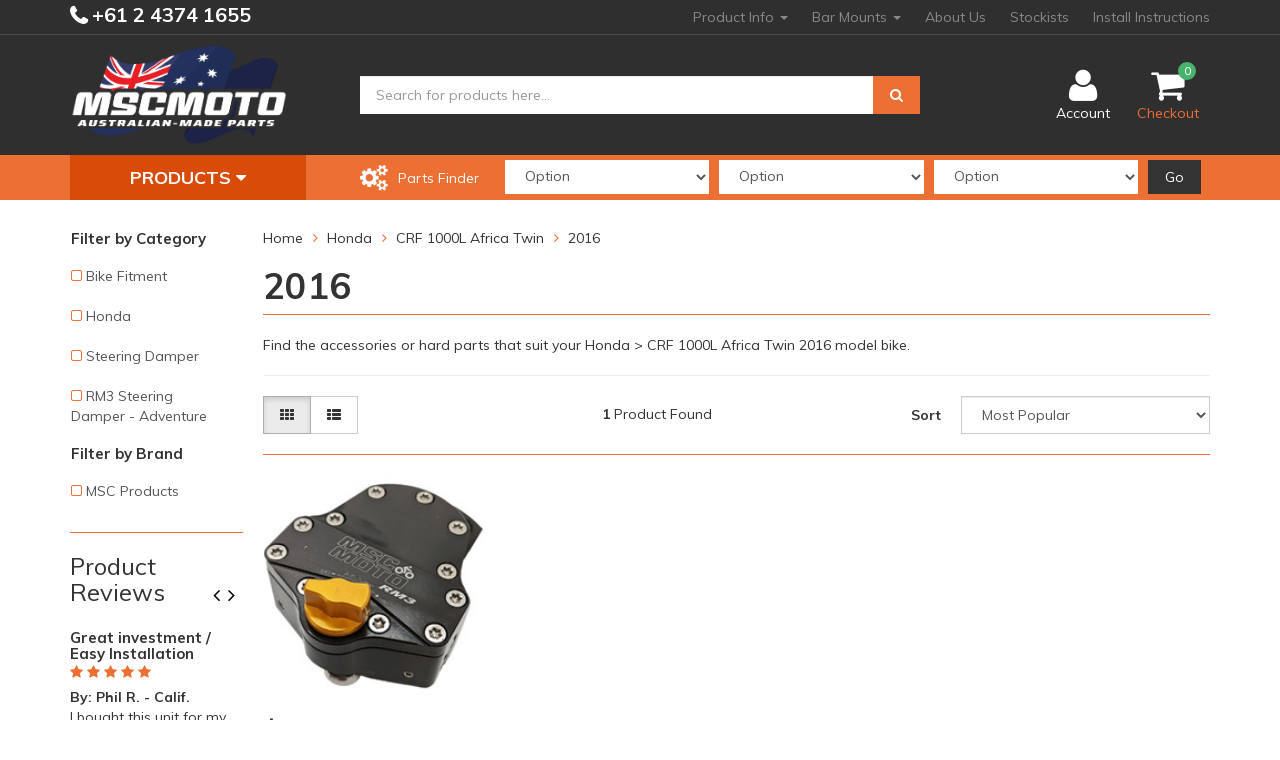

--- FILE ---
content_type: text/html; charset=utf-8
request_url: https://www.mscmoto.com/part-finder/honda/crf-1000l-africa-twin/2016/
body_size: 14850
content:
<!DOCTYPE html>
<html lang="en">
<head>
 <meta name="google-site-verification" content="m087035R4Hybt1Ti34leDM0ECblp5OENhVfIe2ni65U" />    
 
    <!-- Global site tag (gtag.js) - Google Analytics -->
<script async src="https://www.googletagmanager.com/gtag/js?id=UA-28403102-1"></script>
<script>
  window.dataLayer = window.dataLayer || [];
  function gtag(){dataLayer.push(arguments);}
  gtag('js', new Date());

  gtag('config', 'UA-28403102-1');
</script>

<!-- Global site tag (gtag.js) - Google Ads: 971001854 -->
<script async src="https://www.googletagmanager.com/gtag/js?id=AW-971001854"></script>
<script>
  window.dataLayer = window.dataLayer || [];
  function gtag(){dataLayer.push(arguments);}
  gtag('js', new Date());

  gtag('config', 'AW-971001854');
</script>

<script>
  gtag('config', 'AW-971001854/bZhzCMen3_kCEP6fgc8D', {
    'phone_conversion_number': '(61) 24374 1655'
  });
</script>

	<meta http-equiv="Content-Type" content="text/html; charset=utf-8"/>
	<meta name="keywords" content="Honda CRF 1000L Africa Twin 2016"/>
	<meta name="description" content="Steering Damper and Hard parts for Honda &gt; CRF 1000L Africa Twin 2016 bike."/>
	<meta name="viewport" content="width=device-width, initial-scale=1.0, user-scalable=0"/>
	<meta property="og:image" content="https://www.mscmoto.com/assets/website_logo.png"/>
	<meta property="og:title" content="Find MSC Moto parts and accessories that suits your Honda &gt; CRF 1000L Africa Twin 2016 including our"/>
	<meta property="og:site_name" content="www.mscmoto.com"/>
	<meta property="og:type" content="website"/>
	<meta property="og:url" content="https://www.mscmoto.com/part-finder/honda/crf-1000l-africa-twin/2016/"/>
	<meta property="og:description" content="Steering Damper and Hard parts for Honda &gt; CRF 1000L Africa Twin 2016 bike."/>
	
	<title>Find MSC Moto parts and accessories that suits your Honda &gt; CRF 1000L Africa Twin 2016 including our</title>
	<link rel="canonical" href="https://www.mscmoto.com/part-finder/honda/crf-1000l-africa-twin/2016/"/>
	<link rel="shortcut icon" href="/assets/favicon_logo.png"/>
	<link class="theme-selector" rel="stylesheet" type="text/css" href="/assets/themes/rapid/css/app.css?1751420398" media="all"/>
	<link rel="stylesheet" type="text/css" href="/assets/themes/rapid/css/style.css?1751420398" media="all"/>
	<!-- <link rel="stylesheet" type="text/css" href="/assets/themes/rapid/css/rapid-style.css?1751420398" media="all"/> -->
	<link rel="stylesheet" type="text/css" href="https://maxcdn.bootstrapcdn.com/font-awesome/4.4.0/css/font-awesome.min.css" media="all"/>
	<link rel="stylesheet" type="text/css" href="https://cdn.neto.com.au/assets/neto-cdn/jquery_ui/1.11.1/css/custom-theme/jquery-ui-1.8.18.custom.css" media="all"/>
	<link rel="stylesheet" type="text/css" href="https://cdn.neto.com.au/assets/neto-cdn/fancybox/2.1.5/jquery.fancybox.css" media="all"/>
	<link href="https://fonts.googleapis.com/css?family=Muli:400,400i,500,700,700i&display=swap" rel="stylesheet">
	<link rel="stylesheet" type="text/css" href="/assets/themes/rapid/css/slick.css?1751420398" media="all"/>
	<!--[if lte IE 8]>
		<script type="text/javascript" src="https://cdn.neto.com.au/assets/neto-cdn/html5shiv/3.7.0/html5shiv.js"></script>
		<script type="text/javascript" src="https://cdn.neto.com.au/assets/neto-cdn/respond.js/1.3.0/respond.min.js"></script>
	<![endif]-->
	<!-- Begin: Script 101 -->
<!-- Global site tag (gtag.js) - Google Analytics -->
<script async src="https://www.googletagmanager.com/gtag/js?id=UA-28403102-1"></script>
<script>
  window.dataLayer = window.dataLayer || [];
  function gtag(){dataLayer.push(arguments);}
  gtag('js', new Date());

  gtag('config', 'UA-28403102-1');
</script>

<!-- End: Script 101 -->
<!-- Begin: Script 106 -->
<!-- Google Tag Manager -->
<script>(function(w,d,s,l,i){w[l]=w[l]||[];w[l].push({'gtm.start':
new Date().getTime(),event:'gtm.js'});var f=d.getElementsByTagName(s)[0],
j=d.createElement(s),dl=l!='dataLayer'?'&l='+l:'';j.async=true;j.src=
'https://www.googletagmanager.com/gtm.js?id='+i+dl;f.parentNode.insertBefore(j,f);
})(window,document,'script','dataLayer','GTM-KZK8FWP');</script>
<!-- End Google Tag Manager -->
<!-- End: Script 106 -->
<!-- Begin: Script 107 -->
<meta name="google-site-verification" content="t5drA41Ok39X_CZ42M73wEVPp3ycc-IdU2BHZ6nwHgE" />
<!-- End: Script 107 -->

</head>

<body id="n_content" class="n_rapid">
<header>
	<div class="wrapper-top">
		<div class="container">
			<div class="row">
				<div class="col-xs-12 col-sm-3 top-number">
						<a href="tel:+61243741655">  +61 2 4374 1655</a>
					</div>
				<div class="col-sm-9 hidden-xs">
					<ul class="top-menu">
						<li class=" dropdown dropdown-hover"> 
											<a href="/page/product-information/" class="dropdown-toggle">Product Info <span class="caret"></span></a>
											<ul class="dropdown-menu pull-right">
												<li class=" dropdown dropdown-hover"> 
											<a href="/page/product-information/steering-damper/" class="nuhover dropdown-toggle">Steering Dampers</a>
											<ul class="dropdown-menu dropdown-menu-horizontal">
												<li class=""> 
										<a href="/page/product-information/steering-damper/rm3/">RM3</a>
									</li><li class=""> 
										<a href="/page/product-information/steering-damper/axis/">Axis</a>
									</li><li class=""> 
										<a href="/page/product-information/steering-damper/vectormx/">VectorMX</a>
									</li>
											</ul>
										</li>
									
											</ul>
										</li>
									<li class=" dropdown dropdown-hover"> 
											<a href="https://www.mscmoto.com/bar-mounts/" class="dropdown-toggle">Bar Mounts <span class="caret"></span></a>
											<ul class="dropdown-menu pull-right">
												<li class=""> 
											<a href="/accessories/apex-bar-mounts/" class="nuhover dropdown-toggle">APEX Anti-vibration Bar Mounts</a>
										</li>
									<li class=""> 
											<a href="https://www.mscmoto.com/gps-handlebar-mounts/" class="nuhover dropdown-toggle">GPS Bar Mounts</a>
										</li>
									
											</ul>
										</li>
									<li class=""> 
											<a href="/about_us">About Us</a>
										</li>
									<li class=""> 
											<a href="/page/where-to-buy/">Stockists</a>
										</li>
									<li class=""> 
											<a href="https://www.mscmoto.com/install-instructions">Install Instructions</a>
										</li>
									
						</ul>
				</div>
			</div>
		</div>
	</div>

	<div class="wrapper-header">
		<div class="container">
			<div class="row">
				<div class="col-xs-12 col-sm-3 wrapper-logo">
					<a href="https://www.mscmoto.com" title="MSC Products Australia">
						<img class="logo" src="/assets/website_logo.png" alt="MSC Products Australia"/>
					</a>
				</div>
				<div class="col-xs-12 col-sm-6">
					<div class="header-search">
						<form name="productsearch" method="get" action="/">
							<input type="hidden" name="rf" value="kw"/>
							<div class="input-group">
								<input class="form-control ajax_search" value="" id="name_search" autocomplete="off" name="kw" type="text" placeholder="Search for products here..."/>
								<span class="input-group-btn">
									<button type="submit" value="Search" class="btn btn-primary"><i class="fa fa-search"></i></button>
								</span>
							</div>
						</form>
					</div>
				</div>
				<div class="hidden-xs col-sm-3 text-right">
					<div id="header-cart" class="btn-group">
						<a href="https://www.mscmoto.com/_myacct" ><i class="fa fa-user"></i> <span class="visible-lg visible-inline-lg">Account</span></a>
						<a href="https://www.mscmoto.com/_mycart?tkn=cart&ts=1766259549757208" class=" dropdown-toggle" data-toggle="dropdown" id="cartcontentsheader">
							<i class="fa fa-shopping-cart"></i><span class="cart-count" rel="a2c_item_count">0</span>
							<span class="visible-lg visible-inline-lg checkout-text">Checkout</span>
						</a>
						<ul class="dropdown-menu">
							<li class="box" id="neto-dropdown">
								<div class="body padding" id="cartcontents"></div>
								<div class="footer"></div>
							</li>
						</ul>
					</div>
				</div>
			</div>
		</div>
	</div>

	<div class="wrapper-main-menu">
		<div class="container">
			<div class="row">
				<div class="col-xs-12">
					<div class="navbar row">
						<div class="col-xs-12 col-sm-3">
							<div class="navbar-header">
								<ul class="navigation-list list-inline visible-xs nMobileNav">
									<li><a class="nToggleMenu" data-target=".navbar-responsive-collapse"><span class="icon"><i class="fa fa-bars"></i></span><br>Menu</a></li>
									<li><a href="https://www.mscmoto.com/_mycart?tkn=cart&ts=1766259549098173"><span class="icon"><i class="fa fa-shopping-cart"></i></span><br>Cart (<span rel="a2c_item_count">0</span>)</a></li>
									<li><a href="/_myacct/"><span class="icon"><i class="fa fa-user"></i></span><br>Account</a></li>
								</ul>
							</div>
							<div class="navbar-collapse collapse navbar-responsive-collapse">
								<ul class="nav navbar-nav visible-xs"><li class="dropdown dropdown-toggle">
														<a href="https://www.mscmoto.com/steering-damper/" class="dropdown-toggle" data-target="#" data-toggle="dropdown" role="button" aria-haspopup="true" aria-expanded="false">Steering Damper</a>
														<ul class="dropdown-menu">
															<li><a href="https://www.mscmoto.com/steering-damper/">View All Steering Damper</a></li>
															<li><a href="https://www.mscmoto.com/steering-damper/rm3-steering-damper-adventure/">RM3 Steering Damper - Adventure</a></li>
												<li><a href="https://www.mscmoto.com/steering-damper/axis-steering-damper-enduro/">Axis Steering Damper - Enduro</a></li>
												
														</ul>
													</li>
												<li class="dropdown dropdown-toggle">
														<a href="https://www.mscmoto.com/bar-mounts/" class="dropdown-toggle" data-target="#" data-toggle="dropdown" role="button" aria-haspopup="true" aria-expanded="false">Bar Mounts</a>
														<ul class="dropdown-menu">
															<li><a href="https://www.mscmoto.com/bar-mounts/">View All Bar Mounts</a></li>
															<li><a href="https://www.mscmoto.com/bar-mounts/apex-bar-mounts/">Apex Bar Mounts</a></li>
												<li><a href="https://www.mscmoto.com/gps-handlebar-mounts/">GPS Bar Mounts</a></li>
												
														</ul>
													</li>
												<li><a href="https://www.mscmoto.com/pro-kit/">Pro Kit</a></li>
												<li><a href="https://www.mscmoto.com/hard-parts/">Hard Parts</a></li>
												<li><a href="https://www.mscmoto.com/accessories/">Spare Parts / Accessories</a></li>
												<li><a href="https://www.mscmoto.com/gift-voucher">Gift Voucher</a></li>
												<li><a href="https://www.mscmoto.com/triple-clamp/">Triple Clamps</a></li>
												<li><a href="https://www.mscmoto.com/damper-servicing/">Damper Servicing</a></li>
												</ul>
								<ul class="nav navbar-nav hidden-xs">
												<li class="dropdown dropdown-hover"> 
													<a href="/products" class="dropdown-toggle">Products <i class="fa fa-caret-down" aria-hidden="true"></i></a>
													<ul class="dropdown-menu js-main-menu"><li class="dropdown dropdown-hover">
																<a href="https://www.mscmoto.com/steering-damper/" class="dropdown-toggle">Steering Damper <i class="fa fa-caret-right" aria-hidden="true"></i></a>
																<ul class="dropdown-menu dropdown-menu-horizontal">
																	<li><a href="https://www.mscmoto.com/steering-damper/rm3-steering-damper-adventure/">RM3 Steering Damper - Adventure</a></li>
														<li><a href="https://www.mscmoto.com/steering-damper/axis-steering-damper-enduro/">Axis Steering Damper - Enduro</a></li>
														
																</ul>
															</li>
														<li class="dropdown dropdown-hover">
																<a href="https://www.mscmoto.com/bar-mounts/" class="dropdown-toggle">Bar Mounts <i class="fa fa-caret-right" aria-hidden="true"></i></a>
																<ul class="dropdown-menu dropdown-menu-horizontal">
																	<li><a href="https://www.mscmoto.com/bar-mounts/apex-bar-mounts/">Apex Bar Mounts</a></li>
														<li><a href="https://www.mscmoto.com/gps-handlebar-mounts/">GPS Bar Mounts</a></li>
														
																</ul>
															</li>
														<li><a href="https://www.mscmoto.com/pro-kit/">Pro Kit</a></li>
														<li><a href="https://www.mscmoto.com/hard-parts/">Hard Parts</a></li>
														<li><a href="https://www.mscmoto.com/accessories/">Spare Parts / Accessories</a></li>
														<li><a href="https://www.mscmoto.com/gift-voucher">Gift Voucher</a></li>
														<li><a href="https://www.mscmoto.com/triple-clamp/">Triple Clamps</a></li>
														<li><a href="https://www.mscmoto.com/damper-servicing/">Damper Servicing</a></li>
														</ul>
												</li>
											</ul>
								</div>
						</div>
						<div class="col-xs-12 col-sm-9">
							<div class="row wrapper-part-finder">
										<div class="col-xs-12 col-sm-3 col-md-3 col-lg-2 part-finder-title">
											<p>Parts Finder</p>
										</div>
										<div class="col-xs-12 col-sm-9 col-md-9 col-lg-10 partfinder-fields">
											<input type="hidden" id="clist_size" value="3" />
											<input type="hidden" id="clist_hidden" value="" />
											<div id="compat_list compcat-listwrap"><div class="part-select">
														<select name="clist_11_1"  id="clist_11_1" class="compatibility_list form-control" rel="Option Above">
															<option value="">Option</option>
												<option value="1343" >Beta</option><option value="1340" >BMW</option><option value="1920" >CFMOTO</option><option value="1793" >Ducati</option><option value="1344" >Gas Gas</option><option value="1178" >Honda</option><option value="1124" >Husaberg</option><option value="958" >Husqvarna</option><option value="1341" >Kawasaki</option><option value="527" >KTM</option><option value="1339" >Sherco</option><option value="1909" >Stark</option><option value="1342" >Suzuki</option><option value="1345" >Triumph</option><option value="1232" >Yamaha</option></select>
													</div><div class="part-select">
														<select name="clist_11_2"  id="clist_11_2" class="compatibility_list form-control" rel="Option Above">
															<option value="">Option</option>
												</select>
													</div><div class="part-select">
														<select name="clist_11_3"  id="clist_11_3" class="compatibility_list form-control" rel="Option Above">
															<option value="">Option</option>
												</select>
													</div><div class="wrap-select-inline"><button type="submit" class="btn btn-secondary compat-btn">Go</button></div>
												</div>
											</div>
										</div>
									</div>
						</div>
					</div>
				</div>
			</div>
		</div>
	</div>
</header>
<div id="main-content" class="container" role="main">
	<div class="row">
<div class="col-xs-12 col-sm-2" id="left-sidebar">
	<div class="panel">
			<div class="panel-heading panel-heading-thumbnails visible-xs">
				<h3 class="panel-title">
					<a class="accordion-toggle" data-toggle="collapse" data-parent="#filters-accordion" href="#filters">Filter Products</a>
				</h3>
			</div>
			<ul id="filters" class="panel-collapse collapse list-group">
				
				<li class="list-group-item">
							<h4>Filter by Category</h4>
						</li><li class="filter">
								<a href="/part-finder/honda/crf-1000l-africa-twin/2016/?cn=1643&rf=cn" class="list-group-item">Bike Fitment</a>
								</li><li class="filter">
								<a href="/part-finder/honda/crf-1000l-africa-twin/2016/?cn=141&rf=cn" class="list-group-item">Honda</a>
								</li><li class="filter">
								<a href="/part-finder/honda/crf-1000l-africa-twin/2016/?cn=523&rf=cn" class="list-group-item">Steering Damper</a>
								</li><li class="filter">
								<a href="/part-finder/honda/crf-1000l-africa-twin/2016/?cn=1648&rf=cn" class="list-group-item">RM3 Steering Damper - Adventure</a>
								</li>

				
				<li class="list-group-item"><h4>Filter by Brand</h4></li><li class="filter">
									<a href="/part-finder/honda/crf-1000l-africa-twin/2016/?cn=101&rf=cn" class="list-group-item">MSC Products</a>
								</li>
			</ul>
		</div>
		<div class="wrapper-category-reviews">
					<hr>
			        <h3>Product Reviews</h3>
					<div id="category-reviews"><div class="category-product-review" itemtype="http://schema.org/Article">
	<h5 itemprop="name">Great investment / Easy Installation</h5>
	<div class="nReviewsBlock">
		<i class="fa fa-star"></i>
		<i class="fa fa-star"></i>
		<i class="fa fa-star"></i>
		<i class="fa fa-star"></i>
		<i class="fa fa-star"></i>
		</div>
	<strong>By: <span itemprop="author">Phil R. - Calif.</span></strong><br><span itemprop="description">I bought this unit for my 2019 AT, mostly due to the easy installation, and not needing to add bar risers. Have used the big name ones in the past and loved them. Hoped this one would work as well. I&</span>
</div><div class="category-product-review" itemtype="http://schema.org/Article">
	<h5 itemprop="name">Crf1000l damper</h5>
	<div class="nReviewsBlock">
		<i class="fa fa-star"></i>
		<i class="fa fa-star"></i>
		<i class="fa fa-star"></i>
		<i class="fa fa-star"></i>
		<i class="fa fa-star"></i>
		</div>
	<strong>By: <span itemprop="author">Salaihuddin</span></strong><br><span itemprop="description">Great product easy to install stable steering at high steed</span>
</div></div>
					<hr>
				</div>
	<div class="wrapper-sidebar-menu hidden-xs">
				<h3>Categories</h3>
				<ul class="list-group"><li class="dropdown dropdown-hover"><a href="https://www.mscmoto.com/steering-damper/" class="list-group-item dropdown-toggle">Steering Damper</a>
						<ul class="dropdown-menu dropdown-menu-horizontal">
								<li class="">
						<a href="https://www.mscmoto.com/steering-damper/axis-steering-damper-enduro/">Axis Steering Damper - Enduro</a>
						
					</li><li class="">
						<a href="https://www.mscmoto.com/steering-damper/rm3-steering-damper-adventure/">RM3 Steering Damper - Adventure</a>
						
					</li>
							</ul>
					</li><li class="dropdown dropdown-hover"><a href="https://www.mscmoto.com/bar-mounts/" class="list-group-item dropdown-toggle">Bar Mounts</a>
						<ul class="dropdown-menu dropdown-menu-horizontal">
								<li class="">
						<a href="https://www.mscmoto.com/bar-mounts/apex-bar-mounts/">Apex Bar Mounts</a>
						
					</li><li class="">
						<a href="https://www.mscmoto.com/gps-handlebar-mounts/">GPS Bar Mounts</a>
						
					</li>
							</ul>
					</li><li class=""><a href="https://www.mscmoto.com/pro-kit/" class="list-group-item dropdown-toggle">Pro Kit</a>
						
					</li><li class=""><a href="https://www.mscmoto.com/hard-parts/" class="list-group-item dropdown-toggle">Hard Parts</a>
						
					</li><li class=""><a href="https://www.mscmoto.com/accessories/" class="list-group-item dropdown-toggle">Spare Parts / Accessories</a>
						
					</li><li class=""><a href="https://www.mscmoto.com/damper-servicing/" class="list-group-item dropdown-toggle">Damper Servicing</a>
						
					</li><li class=""><a href="https://www.mscmoto.com/gift-voucher" class="list-group-item dropdown-toggle">Gift Voucher</a>
						
					</li><li class=""><a href="https://www.mscmoto.com/triple-clamp/" class="list-group-item dropdown-toggle">Triple Clamps</a>
						
					</li></ul>
			</div>
	<div class="wrapper-sidebar-menu hidden-xs">
				<h3>Information</h3>
				<ul class="list-group"><li class="dropdown-submenu"><a class="list-group-item" href="/page/product-information/steering-damper/">Steering Damper</a>
						<ul class="dropdown-menu">
								<li class="">
						<a href="/page/product-information/steering-damper/vectormx/">VectorMX</a>
						</li><li class="">
						<a href="/page/product-information/steering-damper/rm3/">RM3</a>
						</li><li class="">
						<a href="/page/product-information/steering-damper/axis/">Axis</a>
						</li><li class="">
						<a href="/page/product-information/steering-damper/older-ranges-of-steering-dampers/">Older Ranges</a>
						</li>
							</ul>
						</li><li class=""><a class="list-group-item" href="/page/product-information/fitment-list/">Fitment List</a>
						</li><li class=""><a class="list-group-item" href="">Bar Mounts</a>
						</li></ul>
			</div>
</div>
<div class="col-xs-12 col-sm-10">
<ul class="breadcrumb" itemscope itemtype="http://schema.org/BreadcrumbList" aria-label="Breadcrumb">
			<li itemprop="itemListElement" itemscope itemtype="http://schema.org/ListItem">
				<a href="https://www.mscmoto.com" itemprop="item"><span itemprop="name">Home</span></a>
				<meta itemprop="position" content="0" />
			</li><li itemprop="itemListElement" itemscope itemtype="http://schema.org/ListItem">
			<a href="/part-finder/honda/" itemprop="item"><span itemprop="name">Honda</span></a>
			<meta itemprop="position" content="1" />
		</li><li itemprop="itemListElement" itemscope itemtype="http://schema.org/ListItem">
			<a href="/part-finder/honda/crf-1000l-africa-twin/" itemprop="item"><span itemprop="name">CRF 1000L Africa Twin</span></a>
			<meta itemprop="position" content="2" />
		</li><li itemprop="itemListElement" itemscope itemtype="http://schema.org/ListItem">
			<a href="/part-finder/honda/crf-1000l-africa-twin/2016/" itemprop="item"><span itemprop="name">2016</span></a>
			<meta itemprop="position" content="3" />
		</li></ul>
<h1 class="page-header">
	2016
	
	</h1>
<p>
		
		
		
	</p>
	Find the accessories or hard parts that suit your Honda > CRF 1000L Africa Twin 2016 model bike.
	
	
	<hr>

<div class="row sort_container">
		<div class="col-xs-4 col-sm-7 col-md-4">
			<script language="javascript" type="text/javascript">
				function viewtype(view) {
					var f=document.viewForm;
					f['viewby'].value=view;
					f.submit();
				}
			</script>
			<form method="get" name="viewForm" action="/part-finder/honda/crf-1000l-africa-twin/2016/" class="hidden">
				<input name="rf" type="hidden" value="">
				<input name="viewby" type="hidden" value=""/>
			</form>
			<div class="viewby btn-group">
				<a href="javascript:viewtype('');" class="btn btn-default active" rel="nofollow">
					<i class="fa fa-th"></i>
				</a>
				<a href="javascript:viewtype('list');" class="btn btn-default " rel="nofollow">
					<i class="fa fa-th-list"></i>
				</a>
			</div>
		</div>
		<div class="col-md-4 hidden-xs hidden-sm">
			<div class="btn-text">
				<strong>1</strong> Product&nbsp;Found
			</div>
		</div>
		<div class="col-xs-8 col-sm-5 col-md-4">
			<form method="get" class="form-horizontal" action="/part-finder/honda/crf-1000l-africa-twin/2016/">
				<input name="rf" type="hidden" value="">
				<div class="form-group">
					<label class="control-label col-xs-2">Sort</label>
					<div class="col-xs-10">
						<select name="sortby" onChange="return this.form.submit();" class="form-control">
							<option value="popular" selected>
								Most Popular
							</option>
							<option value="name" >
								Name
							</option>
							<option value="SKU" >
								SKU
							</option>
							<option value="lowest_price" >
								Lowest Price
							</option>
							<option value="highest_price" >
								Highest Price
							</option>
						</select>
					</div>
				</div>
			</form>
		</div>
	</div>
	<div class="row">
		<div class="col-xs-12 hr-style">
			<hr>
		</div>
	</div>
	<div class="thumb">
		<div class="row"><div class="wrapper-thumbnail col-xs-8 col-sm-6 col-md-4 col-lg-3">
	<div class="thumbnail" itemscope itemtype="http://schema.org/Product">
		<div class="wrapper-thumbnail-img">
			<a href="https://www.mscmoto.com/honda-crf-1000l-africa-twin-16-20-rm3-steering-dam~10621" class="thumbnail-image">
				<img src="/assets/thumb/RM30064-G.jpg?20240409114601" class="product-image" alt="Honda CRF 1000L Africa Twin 16-20 RM3 Steering Damper" rel="itmimgRM30064-G">
			</a>
			
		</div>
		<div class="caption">
			<p class="price" itemprop="offers" itemscope itemtype="http://schema.org/Offer">
				<span itemprop="price" content="725">$725.00</span>
					<meta itemprop="priceCurrency" content="AUD">
				</p>
			<!-- Begin: Script 104 -->
<p>Make 4 interest-free payments of <strong> $181.25 </strong> fortnightly and receive your order now.</p>
<!-- End: Script 104 -->
<!-- Begin: Script 106 -->
<span class="ecom-data" data-ga-name="Honda CRF 1000L Africa Twin 16-20 RM3 Steering Damper" data-ga-id="RM30064-G" data-ga-list="content" data-ga-price="725" data-ga-brand="MSC Products" data-ga-position="0"></span>
<!-- End: Script 106 -->
<!-- Begin: Script 109 -->

<!-- End: Script 109 -->

			<div class="nReviewsBlock">
			    </div>
			<span class="thumb-part-number">SKU: RM30064-G</span><br>
			<h3><a href="https://www.mscmoto.com/honda-crf-1000l-africa-twin-16-20-rm3-steering-dam~10621" title="Honda CRF 1000L Africa Twin 16-20 RM3 Steering Damper" itemprop="name" content="Honda CRF 1000L Africa Twin 16-20 RM3 Steering Damper">Honda CRF 1000L Africa Twin 16-20 RM3 Steering Damper</a></h3>
			<!-- Purchase Logic -->
			<form class="form-inline buying-options">
				<input type="hidden" id="skus3T44RM30064-G" name="skus3T44RM30064-G" value="RM30064-G">
				<input type="hidden" id="models3T44RM30064-G" name="models3T44RM30064-G" value="Honda CRF 1000L Africa Twin 16-20 RM3 Steering Damper">
				<input type="hidden" id="thumbs3T44RM30064-G" name="thumbs3T44RM30064-G" value="/assets/thumb/RM30064-G.jpg?20240409114601">
				<input type="text" id="qtys3T44RM30064-G" name="qtys3T44RM30064-G" value="1" class="input-tiny">
				<button type="button" title="Add to Cart" class="addtocart btn-primary btn btn-block btn-loads" rel="s3T44RM30064-G" data-loading-text="<i class='fa fa-spinner fa-spin' style='font-size: 14px'></i>">Add to Cart</button>
				</form>
			<!-- /Purchase Logic -->
		</div>
		</div>
</div>
</div>
	</div>
	
</div><span nloader-content-id="MHWp1uK0nyMhvdH8TcpypQA4JEO3JKJjmsl8NoekqVwTKAwI08z1hHCntGengukl6e7zzGpivWsb_lfC-iReiQ" nloader-content="[base64]" nloader-data="[base64]"></span>
</div>
</div>
<div class="wrapper-security">
	<div class="container">
		<div class="row">
			<div class="col-xs-12 col-md-6">
					<div class="secure-option">
						<h3>Stay Updated</h3>
						<ul class="list-inline list-social">
							<li><a href="https://www.facebook.com/mscmotoaustralia" target="_blank"><i class="fa fa-facebook text-facebook"></i></a></li>
							<li><a href="https://www.instagram.com/mscmoto/" target="_blank"><i class="fa fa-instagram text-instagram"></i></a></li>
							</ul>
					</div>
				</div>
			<div class="col-xs-12 col-md-6">
				<div class="secure-option">
					<h3>Secure Payment Options</h3>
					<ul class="list-inline" role="contentinfo" aria-label="Accepted payment methods"><li>
									<div class="payment-icon-container">
										<div class="payment-icon" style="background-image: url(//assets.netostatic.com/assets/neto-cdn/payment-icons/1.0.0/visa.svg); height: 30px;"><span class="sr-only">Visa</span></div>
									</div>
								</li><li>
									<div class="payment-icon-container">
										<div class="payment-icon" style="background-image: url(//assets.netostatic.com/assets/neto-cdn/payment-icons/1.0.0/mastercard.svg); height: 30px;"><span class="sr-only">MasterCard</span></div>
									</div>
								</li><li>
									<div class="payment-icon-container">
										<div class="payment-icon" style="background-image: url(//assets.netostatic.com/assets/neto-cdn/payment-icons/1.0.0/afterpay.svg); height: 30px;"><span class="sr-only">Afterpay</span></div>
									</div>
								</li><li>
									<div class="payment-icon-container">
										<div class="payment-icon" style="background-image: url(//assets.netostatic.com/assets/neto-cdn/payment-icons/1.0.0/paypal.svg); height: 30px;"><span class="sr-only">PayPal Standard</span></div>
									</div>
								</li></ul>
				</div>
			</div>
		</div>
	</div>
</div>
<div class="wrapper-footer">
	<div class="container">
		<div class="row">
			<div class="col-xs-12 col-sm-8">
				<div class="row">
					<div class="col-xs-12 col-sm-4">
								<h4>Service</h4>
								<ul class="nav nav-pills nav-stacked">
									<li><a href="/_myacct">My Account</a></li><li><a href="/_myacct">Dealer Log In</a></li><li><a href="/_myacct/nr_track_order">Track Order</a></li><li><a href="/_myacct/warranty">Resolution Centre</a></li>
								</ul>
							</div><div class="col-xs-12 col-sm-4">
								<h4>About Us</h4>
								<ul class="nav nav-pills nav-stacked">
									<li><a href="/about_us">About Us</a></li><li><a href="/page/blog/">Our Blog</a></li><li><a href="/contact-us">Contact Us</a></li>
								</ul>
							</div><div class="col-xs-12 col-sm-4">
								<h4>Info</h4>
								<ul class="nav nav-pills nav-stacked">
									<li><a href="/page/faqs/">FAQs</a></li><li><a href="/page/testimonials/">Testimonials</a></li><li><a href="/page/where-to-buy/">Stockists</a></li><li><a href="/australian-dealers/">Australian Dealers</a></li>
								</ul>
							</div><div class="col-xs-12 col-sm-4">
								<h4>Policies</h4>
								<ul class="nav nav-pills nav-stacked">
									<li><a href="/terms_of_use">Terms of Use</a></li><li><a href="/privacy_policy">Privacy Policy</a></li><li><a href="/returns_policy">Returns Policy</a></li><li><a href="/security_policy">Security Policy</a></li><li><a href="/shipping-policy">Shipping Policy</a></li>
								</ul>
							</div>
				</div>
			</div>
			<div class="col-xs-12 col-sm-4 wrapper-footer-details">
				<img class="logo" src="/assets/website_logo.png" alt="MSC Products Australia"/>
				<h4>Call Now</h4>
					<a href="tel:+61243741655">  +61 2 4374 1655</a>
				</div>
		</div>

		<div class="row wrapper-copyright">
			<div class="col-xs-12 text-center">
				<address>
					<strong>Copyright &copy; 2025 MSC Products Australia</strong><br>
					<strong>ABN:</strong> 81 719 042 788<br><p class="small"><a href="http://www.neto.com.au" title="E-commerce Shopping Cart" target="_blank">E-commerce Software</a> By Neto</p></address>
			</div>
		</div>
	</div>
</div>
<div class="modal fade" id="termsModal">
	<div class="modal-dialog">
			<div class="modal-content">
					<div class="modal-header">
							<button type="button" class="close" data-dismiss="modal" aria-label="Close"><span aria-hidden="true">×</span></button>
							<h4 class="modal-title">Terms & Conditions</h4>
					</div>
					<div class="modal-body"><p>
	Welcome to our website. If you continue to browse and use this website, you are agreeing to comply with and be bound by the following terms and conditions of use, which together with our privacy policy govern MSC Products Australia’s relationship with you in relation to this website. If you disagree with any part of these terms and conditions, please do not use our website.</p>
<p>
	The term ‘MSC Products Australia’ or ‘us’ or ‘we’ refers to the owner of the website whose registered office is . Our ABN is 81 719 042 788. The term ‘you’ refers to the user or viewer of our website.</p>
<p>
	The use of this website is subject to the following terms of use:</p>
<ul>
	<li>
		The content of the pages of this website is for your general information and use only. It is subject to change without notice.</li>
	<li>
		Neither we nor any third parties provide any warranty or guarantee as to the accuracy, timeliness, performance, completeness or suitability of the information and materials found or offered on this website for any particular purpose. You acknowledge that such information and materials may contain inaccuracies or errors and we expressly exclude liability for any such inaccuracies or errors to the fullest extent permitted by law.</li>
	<li>
		Your use of any information or materials on this website is entirely at your own risk, for which we shall not be liable. It shall be your own responsibility to ensure that any products, services or information available through this website meet your specific requirements.</li>
	<li>
		This website contains material which is owned by or licensed to us. This material includes, but is not limited to, the design, layout, look, appearance and graphics. Reproduction is prohibited other than in accordance with the copyright notice, which forms part of these terms and conditions.</li>
	<li>
		All trademarks reproduced in this website, which are not the property of, or licensed to the operator, are acknowledged on the website.</li>
	<li>
		Unauthorised use of this website may give rise to a claim for damages and/or be a criminal offence.</li>
	<li>
		From time to time, this website may also include links to other websites. These links are provided for your convenience to provide further information. They do not signify that we endorse the website(s). We have no responsibility for the content of the linked website(s).</li>
	<li>
		Your use of this website and any dispute arising out of such use of the website is subject to the laws of Australia.</li>
</ul></div>
					<div class="modal-footer"><button type="button" class="btn btn-default" data-dismiss="modal">Close</button></div>
			</div>
	</div>
</div>
<div class="modal fade" id="privacyModal">
	<div class="modal-dialog">
			<div class="modal-content">
					<div class="modal-header">
							<button type="button" class="close" data-dismiss="modal" aria-label="Close"><span aria-hidden="true">×</span></button>
							<h4 class="modal-title">Privacy Policy</h4>
					</div>
					<div class="modal-body"><p>This privacy policy sets out how we&nbsp;uses and protects any information that you give us&nbsp;when you use this website.<br />
<br />
We are&nbsp;committed to ensuring that your privacy is protected. Should we ask you to provide certain information by which you can be identified when using this website, then you can be assured that it will only be used in accordance with this privacy statement.<br />
<br />
<span style="line-height: 1.6em;">We may change this policy from time to time by updating this page. You should check this page from time to time to ensure that you are happy with any changes.</span></p>

<p><strong>What we collect</strong></p>

<p>We may collect the following information:</p>

<ul>
	<li>name and job title</li>
	<li>contact information including email address</li>
	<li>demographic information such as postcode, preferences and interests</li>
	<li>other information relevant to customer surveys and/or offers</li>
</ul>

<p><strong>What we do with the information we gather</strong></p>

<p>We require this information to understand your needs and provide you with a better service, and in particular for the following reasons:</p>

<ul>
	<li>Internal record keeping.</li>
	<li>We may use the information to improve our products and services.</li>
	<li>We may periodically send promotional emails about new products, special offers or other information which we think you may find interesting using the email address which you have provided.</li>
	<li>From time to time, we may also use your information to contact you for market research purposes. We may contact you by email, phone, fax or mail. We may use the information to customise the website according to your interests.</li>
</ul>

<p><strong>Security</strong></p>

<p>We are committed to ensuring that your information is secure. In order to prevent unauthorised access or disclosure, we have put in place suitable physical, electronic and managerial procedures to safeguard and secure the information we collect online.</p>

<p><strong>How we use cookies</strong></p>

<p>A cookie is a small file which asks permission to be placed on your computer's hard drive. Once you agree, the file is added and the cookie helps analyse web traffic or lets you know when you visit a particular site. Cookies allow web applications to respond to you as an individual. The web application can tailor its operations to your needs, likes and dislikes by gathering and remembering information about your preferences.</p>

<p>We use traffic log cookies to identify which pages are being used. This helps us analyse data about webpage traffic and improve our website in order to tailor it to customer needs. We only use this information for statistical analysis purposes and then the data is removed from the system.<br />
Overall, cookies help us provide you with a better website by enabling us to monitor which pages you find useful and which you do not. A cookie in no way gives us access to your computer or any information about you, other than the data you choose to share with us.<br />
You can choose to accept or decline cookies. Most web browsers automatically accept cookies, but you can usually modify your browser setting to decline cookies if you prefer. This may prevent you from taking full advantage of the website.</p>

<p><strong>Links to other websites</strong></p>

<p>Our website may contain links to other websites of interest. However, once you have used these links to leave our site, you should note that we do not have any control over that other website. Therefore, we cannot be responsible for the protection and privacy of any information which you provide whilst visiting such sites and such sites are not governed by this privacy statement. You should exercise caution and look at the privacy statement applicable to the website in question.</p>

<p><strong>Controlling your personal information</strong></p>

<p>You may choose to restrict the collection or use of your personal information in the following ways:</p>

<ul>
	<li>whenever you are asked to fill in a form on the website, look for the box that you can click to indicate that you do not want the information to be used by anybody for direct marketing purposes</li>
	<li>if you have previously agreed to us using your personal information for direct marketing purposes, you may change your mind at any time by writing to or emailing us.</li>
</ul>

<p>We will not sell, distribute or lease your personal information to third parties unless we have your permission or are required by law to do so. We may use your personal information to send you promotional information about third parties which we think you may find interesting if you tell us that you wish this to happen.<br />
<br />
If you believe that any information we are holding on you is incorrect or incomplete, please write to or email us as soon as possible at the above address. We will promptly correct any information found to be incorrect.</p>
</div>
					<div class="modal-footer"><button type="button" class="btn btn-default" data-dismiss="modal">Close</button></div>
			</div>
	</div>
</div>
<!-- Required Neto Scripts - DO NOT REMOVE -->
<script type="text/javascript" src="https://cdn.neto.com.au/assets/neto-cdn/jquery/1.11.3/jquery.min.js"></script>
<script type="text/javascript" src="https://cdn.neto.com.au/assets/neto-cdn/fancybox/2.1.5/jquery.fancybox.pack.js"></script>
<script type="text/javascript" src="//assets.netostatic.com/ecommerce/6.352.1/assets/js/common/webstore/main.js"></script>
<script type="text/javascript" src="https://cdn.neto.com.au/assets/neto-cdn/bootstrap/3.3.6/bootstrap.min.js"></script>
<script type="text/javascript" src="/assets/themes/rapid/js/custom.js?1751420398"></script>
<script type="text/javascript" src="/assets/themes/rapid/js/slick.min.js?1751420398"></script>
<script type="text/javascript" src="https://cdn.neto.com.au/assets/neto-cdn/jquery_ui/1.11.1/js/jquery-ui-1.8.18.custom.min.js"></script>

		<script>
			(function( NETO, $, undefined ) {
				NETO.systemConfigs = {"isLegacyCartActive":"1","currencySymbol":"$","siteEnvironment":"production","defaultCart":"legacy","asyncAddToCartInit":"1","dateFormat":"dd/mm/yy","isCartRequestQueueActive":0,"measurePerformance":0,"isMccCartActive":"0","siteId":"N015259","isMccCheckoutFeatureActive":0};
			}( window.NETO = window.NETO || {}, jQuery ));
		</script>
		<script type="text/javascript" language="javascript">
		$(document).ready(function() {
			$("#category-reviews").slick({
				infinite: true,
				slidesToShow: 1,
				slidesToScroll: 1,
				autoplay: true,
				draggable: false,
 				autoplaySpeed: 5000,
				responsive: [
				{
				  breakpoint: 1199,
				  settings: {
					slidesToShow: 1,
					slidesToScroll: 1,
					infinite: true
				  }
				},
				{
				  breakpoint: 991,
				  settings: {
					slidesToShow: 1,
					slidesToScroll: 1
				  }
				},
				{
				  breakpoint: 767,
				  settings: {
					slidesToShow: 1,
					slidesToScroll: 1
				  }
				}
			  ]
		  	});
		});
	</script>
<!-- Analytics -->
<!-- Begin: Script 101 -->
<!-- Start Google E-commerce Tracking -->
<script>
ga('send', 'pageview');</script>
<!-- End Google E-commerce Tracking -->

<!-- End: Script 101 -->
<!-- Begin: Script 102 -->
<link rel="stylesheet" type="text/css" href="https://cdn.neto.com.au/assets/neto-cdn/afterpay/2.0.0/afterpay.css" media="all"/>
<div class="modal fade" id="afterpayModal" tabindex="-1" role="dialog" aria-labelledby="myModalLabel">
    <div class="modal-dialog" role="document">
        <div class="modal-content ap-content">
            <div class="ap-header">
                <div class="ap-row">
                    <div class="ap-col-6">
                        <button type="button" class="ap-close ap-pull-right" data-dismiss="modal">Close &times;</button>
                    </div>
                </div>
                <div class="ap-row">
                    <div class="ap-col-3">
                        <img alt="Afterpay" width="145" src="https://cdn.neto.com.au/assets/neto-cdn/afterpay/2.0.0/afterpaylogo.svg">
                        <h2>Shop Now. Pay Later. <br>100% Interest-free.</h2>
                        <p>Simple instalment plans available instantly at checkout</p>
                    </div>
                    <div class="ap-col-3">
                        <img class="ap-screen" src="https://cdn.neto.com.au/assets/neto-cdn/afterpay/2.0.0/afterpaycart.png">
                    </div>
                </div>
            </div>
            <div class="ap-row">
                <div class="ap-col-2 ap-center">
                    <img src="https://cdn.neto.com.au/assets/neto-cdn/afterpay/2.0.0/step1.svg">
                    <h4>Select Afterpay as your payment method</h4>
                    <p>Use your existing debit or credit card</p>
                </div>
                <div class="ap-col-2 ap-center">
                    <img src="https://cdn.neto.com.au/assets/neto-cdn/afterpay/2.0.0/step2.svg">
                    <h4>Complete your checkout in seconds</h4>
                    <p>No long forms, instant approval online</p>
                </div>
                <div class="ap-col-2 ap-center">
                        <img src="https://cdn.neto.com.au/assets/neto-cdn/afterpay/2.0.0/step3.svg">
                        <h4>Pay over 4 equal instalments</h4>
                        <p>Pay fortnightly, enjoy your purchase straight away!</p>
                </div>
            </div>
            <div class="ap-row">
                <div class="ap-col-6 ap-terms">
                    <hr>
                    <p><strong>All your need is:</strong></p>
                    <p>1) An Australian Visa or Mastercard debit/credit card; 2) To be over 18 years of age; 3) To live in Australia</p>
                    <p>To see Afterpay's complete terms, visit <a href="https://www.afterpay.com.au/terms" target="_blank">https://www.afterpay.com.au/terms</a></p>
                    <p class="ap-center">
                        &copy; 2025 Afterpay
                    </p>
                </div>
            </div>
        </div>
    </div>
</div>
<!-- End: Script 102 -->
<!-- Begin: Script 106 -->
<script>
    window.dataLayer = window.dataLayer || []
    dataLayer.push({
        'event': 'CustomPageView',
        'customPagePath': '',
        'userGroup':'1'
    });
</script>

<!-- Google Tag Manager (noscript) -->
<noscript><iframe src="https://www.googletagmanager.com/ns.html?id=GTM-KZK8FWP"
height="0" width="0" style="display:none;visibility:hidden"></iframe></noscript>
<!-- End Google Tag Manager (noscript) -->

<script>
$(document).ready(function() {
  var ecom = {
      productSetup: function(product) {
          return {
              'name': product.name,
              'id': product.SKU ? product.SKU : product.parent_sku,
              'category': product.category_fullname ? product.category_fullname : '',
              'quantity': product.baseqty,
              'item_price': product.price
          }
      },
      addToCart: function(){
          var nProduct = $.getLastItemAdded();
          var product = ecom.productSetup(nProduct);
          dataLayer.push({
            'Add Product Name': product.name,
            'Add Product id': product.id,
            'Add Product Category': product.category,
            'Add Product Quantity': product.quantity,
            'Add Product Unit Price': product.item_price,
            'event': 'addToCart'
          });
      },
      addMultiToCart: function(){
          var nProducts = $.getLastItemsAdded();
          for (var i = 0; i < nProducts.length; i++) {
              var product = ecom.productSetup(nProducts[i]);
              dataLayer.push({
                'Add Product Name': product.name,
                'Add Product id': product.id,
                'Add Product Category': product.category,
                'Add Product Quantity': product.quantity,
                'Add Product Unit Price': product.item_price,
                'event': 'addToCart'
              });
          }
      },
      removeFromCart: function(){
        var nProduct = $.getLastItemRemoved();
        var product = ecom.productSetup(nProduct);
        dataLayer.push({
          'Remove Product Name': product.name,
          'Remove Product id': product.id,
          'Remove Product Category': product.category,
          'Remove Product Quantity': product.quantity,
          'Remove Product Unit Price': product.item_price,
          'event': 'removeFromCart'
        });
      },
      init: function(){
          nAddItemCallbacks.push(ecom.addToCart);
          nAddMultiItemsCallbacks.push(ecom.addMultiToCart);
          nRemoveItemCallbacks.push(ecom.removeFromCart);
      }
  }
  if (typeof $.getLastItemAdded !== "undefined") {
      ecom.init();
  }
})
</script>

<span class="ga-pagetype" data-ga-pagetype="content"></span>
<!-- End: Script 106 -->
<!-- Begin: Script 109 -->
<script>
    !function(f,b,e,v,n,t,s){if(f.fbq)return;n=f.fbq=function(){n.callMethod?
    n.callMethod.apply(n,arguments):n.queue.push(arguments)};if(!f._fbq)f._fbq=n;
    n.push=n;n.loaded=!0;n.version=';2.0';n.queue=[];t=b.createElement(e);t.async=!0;
    t.src=v;s=b.getElementsByTagName(e)[0];s.parentNode.insertBefore(t,s)}(window,
    document,'script','//connect.facebook.net/en_US/fbevents.js ');
    fbq('init', '275111455402636', {}, {'agent':'plneto'});
    fbq('track', 'PageView');
    </script>
<noscript>
        <img height="1" width="1" style="display:none" src="https://www.facebook.com/tr?id=275111455402636&ev=PageView&noscript=1" />
</noscript>
<script>
    var fbP = {
        productSetup: function(product) {
        return {
            'content_name': product.name,
            'content_category': product.category_fullname ? product.category_fullname : '',
            'content_type': 'product',
            'value': parseFloat(product.price) * parseInt(product.baseqty),
            'currency': 'AUD',
            'contents': [{
                'id': product.SKU ? product.SKU : product.parent_sku,
                'quantity': parseInt(product.baseqty),
                'item_price': parseFloat(product.price)
            }]
        }
    },
        addToCart: function(){
            var nProduct = $.getLastItemAdded();
            var fbProduct = fbP.productSetup(nProduct);
            fbq('track', 'AddToCart', fbProduct);
        },
        addMultiToCart: function(){
            var nProducts = $.getLastItemsAdded();
            for (var i = 0; i < nProducts.length; i++) {
                var fbProduct = fbP.productSetup(nProducts[i]);
                fbq('track', 'AddToCart', fbProduct);
            }
        },
        init: function(){
            nAddItemCallbacks.push(fbP.addToCart);
            nAddMultiItemsCallbacks.push(fbP.addMultiToCart);
        }
    }
    if (typeof $.getLastItemAdded !== "undefined") {
        fbP.init();
    }
</script>

<!-- End: Script 109 -->

<link rel="stylesheet" type="text/css" href="//cdn.neto.com.au/assets/neto-cdn/netoTicker/1.0.0/netoTicker.css" media="all"/>
<script type="text/javascript" src="//cdn.neto.com.au/assets/neto-cdn/netoTicker/1.0.0/netoTicker.js"></script>
<div class="npopup" style=""> <a href="javascript:void(0);" class="npopup-btn-close"></a>
	<div class="npopup-body">
	</div>
</div>
<div class="nactivity"></div>
</body>
</html>

--- FILE ---
content_type: text/plain; charset=utf-8
request_url: https://www.mscmoto.com/ajax/ajax_loader
body_size: 88
content:
^NETO^SUCCESS^NSD1;#2|$10|csrf_token$96|46579df3ac1bf79c6e7ba8f8a27bc24cec98a755%2C7e8c1b40810dac24c4faed66e4d8efa4157c1ad5%2C1766267034$12|rtn_contents#1|$86|MHWp1uK0nyMhvdH8TcpypQA4JEO3JKJjmsl8NoekqVwTKAwI08z1hHCntGengukl6e7zzGpivWsb_lfC-iReiQ$0|

--- FILE ---
content_type: text/plain; charset=utf-8
request_url: https://www.mscmoto.com/ajax/addtocart?proc=ShowItem&showparentname=
body_size: 446
content:
^NETO^SUCCESS^NSD1;#5|$9|cartitems@0|$10|csrf_token$96|081560b09027407d1b57b7cb2a11e3d9a7b0af65%2C92e9dc2437b9c70e362d33dd70077aeb959e458f%2C1766267034$15|discountmessage$0|$8|lastitem#0|$5|total#10|$11|checkouturl$63|https%3A%2F%2Fwww.mscmoto.com%2F_mycart%3Fts%3D1766267034585787$14|discount_total$1|0$11|grand_total$0|$10|item_count$0|$16|product_discount$0|$13|product_total$0|$13|shipping_cost$1|0$17|shipping_discount$0|$15|shipping_method$0|$14|shipping_total$1|0